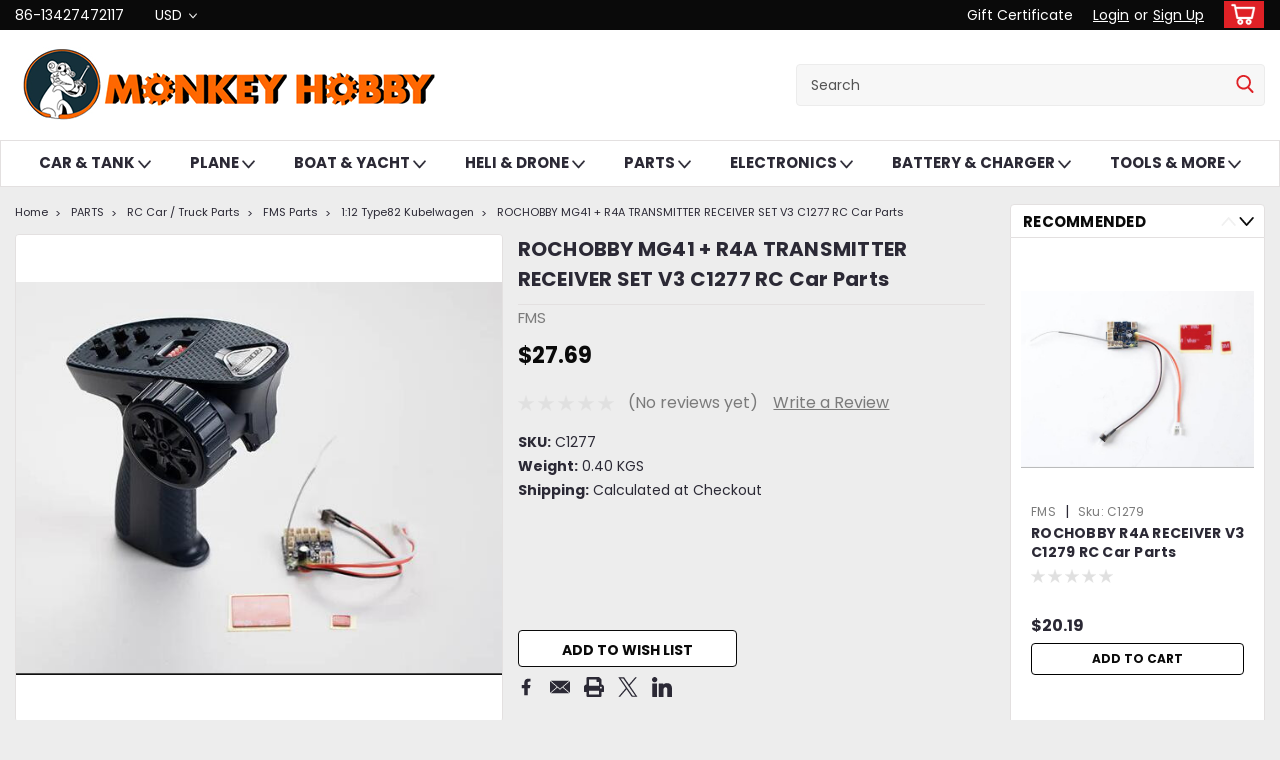

--- FILE ---
content_type: application/javascript; charset=UTF-8
request_url: https://api.livechatinc.com/v3.6/customer/action/get_dynamic_configuration?x-region=us-south1&license_id=11137857&client_id=c5e4f61e1a6c3b1521b541bc5c5a2ac5&url=https%3A%2F%2Fwww.monkeyhobby.com%2Frochobby-mg41-r4a-transmitter-receiver-set-v3-c1277-rc-car-parts%2F&channel_type=code&implementation_type=BigCommerce&jsonp=__zd9a4lynwo8
body_size: 46
content:
__zd9a4lynwo8({"organization_id":"a24a2678-a0c3-4943-a625-7c368adf2fc5","livechat_active":false,"default_widget":"livechat"});

--- FILE ---
content_type: text/plain
request_url: https://www.google-analytics.com/j/collect?v=1&_v=j102&a=1592081434&t=pageview&_s=1&dl=https%3A%2F%2Fwww.monkeyhobby.com%2Frochobby-mg41-r4a-transmitter-receiver-set-v3-c1277-rc-car-parts%2F&ul=en-us%40posix&dt=ROCHOBBY%20MG41%20%2B%20R4A%20TRANSMITTER%20RECEIVER%20SET%20V3%20C1277%20RC%20Car%20Parts&sr=1280x720&vp=1280x720&_u=IEBAAEABAAAAACAAI~&jid=981292337&gjid=1276962128&cid=566460025.1769877623&tid=UA-52522119-1&_gid=1919924734.1769877623&_r=1&_slc=1&z=1877377240
body_size: -450
content:
2,cG-549F6DJ9EM